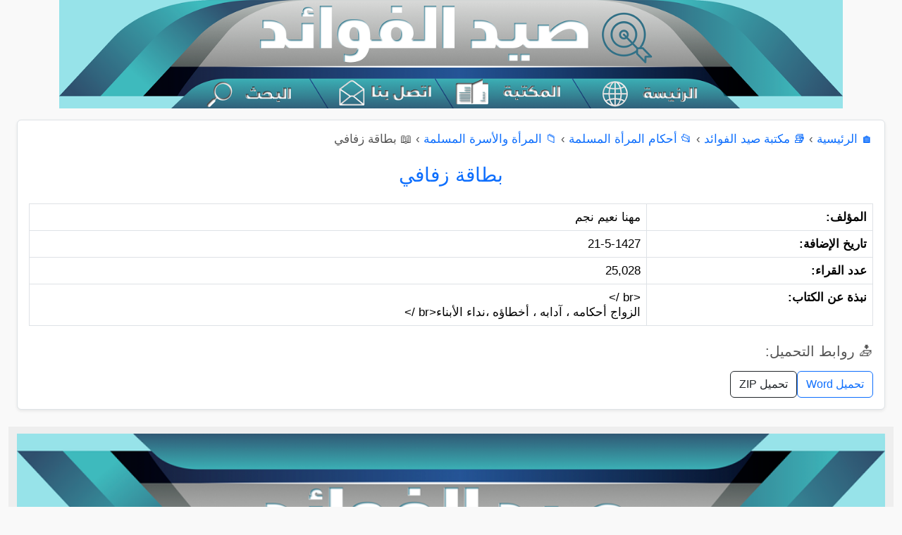

--- FILE ---
content_type: text/html; charset=UTF-8
request_url: https://saaid.org/book/open.php?cat=6&book=2654
body_size: 8172
content:
<!DOCTYPE html>
<html lang="ar" dir="rtl">
<head>
  <meta charset="UTF-8">
  <meta name="viewport" content="width=device-width, initial-scale=1.0">
  <title>بطاقة زفافي</title>
  <!-- Bootstrap RTL أولاً -->
  <link rel="stylesheet" href="/css/bootstrap.rtl.min.css">
  <style>
    a {
      word-break: break-word;
      overflow-wrap: anywhere;
    }
    body { 
      font-size: 1.05em;
      line-height: 1.25em;
      font-family: 'Arabic Transparent', Arial, Helvetica;
      background: #f9f9f9;
      color: #555;
    }
    .gcse-search { margin-top: 0 !important; padding-top: 0 !important; }
    .gsc-control-cse { padding: 0 !important; margin: 0 !important; }
    .blf { color: #004080; text-decoration: none; }
    .blf:hover { text-decoration: underline; color: #000; }
    footer { background: #eee; text-align: center; padding: 10px; margin-top: 20px; }

    @media print {
      .print-header {
        display: block !important;
      }
      header, footer, nav, .related, .btn, .no-print {
        display: none !important;
      }
      main {
        width: 100% !important;
        box-shadow: none !important;
      }
    }
    .ticker-container {
        background-color: #f9f9f9;
        border: 1px solid #ccc;
        overflow: hidden;
        white-space: nowrap;
        direction: rtl;
        padding: 10px;
        margin-bottom: 15px;
        position: relative;
    }

    .ticker-content {
        display: inline-block;
        padding-right: 100%;
        animation: scrollTicker 50s linear infinite;
    }

    .ticker-content:hover {
        animation-play-state: paused;
    }

    .ticker-content a {
        color: #336497;
        text-decoration: none;
        font-size: 14px;
        margin-left: 30px;
    }

    @keyframes scrollTicker {
        0% {
            transform: translateX(100%);
        }
        100% {
            transform: translateX(-100%);
        }
    }
  </style>

  <script src="/js/bootstrap.bundle.min.js"></script>
</head>
<body>
  <div class="print-header d-none">
    <h3 style="text-align: center; margin-bottom: 30px;">
      شبكة صيد الفوائد الإسلامية<br>
      <small>www.saaid.org</small>
    </h3>
  </div>

  <script>
    document.addEventListener("DOMContentLoaded", function() {
      const links = document.querySelectorAll(".article-body a, .article-body u, .article-body ins");
      links.forEach(el => {
        el.style.textDecoration = "none";
      });

      const underlines = document.querySelectorAll(".article-body u, .article-body ins");
      underlines.forEach(el => {
        const parent = el.parentNode;
        while (el.firstChild) parent.insertBefore(el.firstChild, el);
        parent.removeChild(el);
      });
    });
  </script>

  <header>

<!-- ✅ روابط مصورة - لأجهزة سطح المكتب فقط -->
<div class="d-none d-lg-block text-center">
  <img
    src="/img3/IMG_0917.PNG"
    alt="خريطة روابط صيد الفوائد"
    usemap="#site-map"
    style="width: 1112px; height: auto; display: block; margin: auto;"
  >

  <map name="site-map">
    <area alt="الرئيسية" href="https://saaid.org/" shape="rect" coords="760,102,940,187">
    <area alt="المكتبة" href="https://saaid.org/book/index.php" shape="rect" coords="550,102,750,187">
    <area alt="اتصل بنا" href="https://saaid.org/contact.php" shape="rect" coords="385,102,540,187" target="_blank">
    <area alt="البحث" href="https://saaid.org/bahth/search.html" shape="rect" coords="185,102,370,187">
  </map>
</div>

  <!-- ✅ قائمة الجوال فقط -->
  <nav class="navbar navbar-expand-lg navbar-light bg-light border-top border-bottom d-block d-lg-none">
    <div class="container-fluid">
      <a href="/">
        <img class="w-100" src="https://saaid.org/img3/Banner11.jpeg" alt="Banner">
      </a>
      <button class="navbar-toggler" type="button" data-bs-toggle="collapse" data-bs-target="#mobileMenu" aria-controls="mobileMenu" aria-expanded="false" aria-label="عرض القائمة">
        <span class="navbar-toggler-icon"></span>
      </button>

      <div class="collapse navbar-collapse" id="mobileMenu">
        <ul class="navbar-nav me-auto mb-2 mb-lg-0">
          <li class="nav-item"><a class="nav-link" href="/">الرئيسية</a></li>
          <li class="nav-item"><a class="nav-link" href="/mohamed/">اعرف نبيك</a></li>
          <li class="nav-item"><a class="nav-link" href="/Warathah/">العلماء وطلبة العلم</a></li>
          <li class="nav-item"><a class="nav-link" href="/afkar/">أفكار دعوية</a></li>
          <li class="nav-item"><a class="nav-link" href="/fawaed/">فوائد وفرائد</a></li>
          <li class="nav-item"><a class="nav-link" href="/book/">مكتبة صيد الفوائد</a></li>
          <li class="nav-item"><a class="nav-link" href="/Anshatah/">الأنشطة الدعوية</a></li>
          <li class="nav-item"><a class="nav-link" href="/aldawah/">زاد الداعية</a></li>
          <li class="nav-item"><a class="nav-link" href="/alminbar/">زاد الخطيب</a></li>
          <li class="nav-item"><a class="nav-link" href="/3rod/">العروض الدعوية</a></li>
          <li class="nav-item"><a class="nav-link" href="/female/">للنساء فقط</a></li>
          <li class="nav-item"><a class="nav-link" href="/daeyat/">ملتقى الداعيات</a></li>
          <li class="nav-item"><a class="nav-link" href="/rasael/">رسائل دعوية</a></li>
          <li class="nav-item"><a class="nav-link" href="/arabic/">مقالات</a></li>
          <li class="nav-item"><a class="nav-link" href="/wahat/">واحة الأدب</a></li>
          <li class="nav-item"><a class="nav-link" href="/Minute/">منوعات</a></li>
          <li class="nav-item"><a class="nav-link" href="/mktarat/">مختارات</a></li>
          <li class="nav-item"><a class="nav-link" href="/bahoth/">بحوث علمية</a></li>
        </ul>
      </div>
    </div>
  </nav>

  <!-- ✅ محرك البحث يظل ظاهرًا للجميع -->
   <!--<div class="container my-3">
    <script async src="https://cse.google.com/cse.js?cx=4437b2c35696f4864"></script>
  <div class="gcse-search"></div>
  </div>-->
</header>

<div class="container-fluid mt-3" style="width: 100%;">
  <div class="row" style="margin: 0;">

    <!-- ✅ العمود الأيمن (القائمة الجانبية الرئيسية) -->
          <!-- منطقة المحتوى الرئيسية -->
    <main class="col-md-12 col-12">
      <div class="content article-body p-3 bg-white shadow-sm border rounded">
                  <nav class="mb-4">
            <a href="/">🏠 الرئيسية</a> › <a href="index.php">📚 مكتبة صيد الفوائد</a> › <a href="hclist.php?headcat=17">📂 أحكام المرأة المسلمة</a> › <a href="list.php?cat=6">📁 المرأة والأسرة المسلمة</a> › <span>📖 بطاقة زفافي</span>          </nav>
        
        
<h3 class="card-title text-primary mb-4 text-center">بطاقة زفافي</h3>

<table class="table table-bordered info-table">
  <tr><td class="fw-bold">المؤلف:</td><td>مهنا نعيم نجم</td></tr>
  <tr><td class="fw-bold">تاريخ الإضافة:</td><td>21-5-1427</td></tr>
  <tr><td class="fw-bold">عدد القراء:</td><td>25,028</td></tr>
    <tr><td class="fw-bold">نبذة عن الكتاب:</td><td>&lt;br /&gt;<br />
الزواج أحكامه ، آدابه ، أخطاؤه ،نداء الأبناء&lt;br /&gt;<br />
</td></tr>
  </table>

<h5 class="mt-4 mb-3">📥 روابط التحميل:</h5>
<div class="d-flex flex-wrap gap-2">
        <a href="downloadurl.php?type=word&id=2654" class="btn btn-outline-primary">تحميل Word</a>
        <a href="downloadurl.php?type=zip&id=2654" class="btn btn-outline-dark">تحميل ZIP</a>
      </div>

      </div>

      

          </main>

    
  <footer class="text-center mt-4">
    <img class="w-100" src="/img3/IMG_0885.PNG" alt="Footer">
  </footer>

  </div>
</div>

</body>
</html>